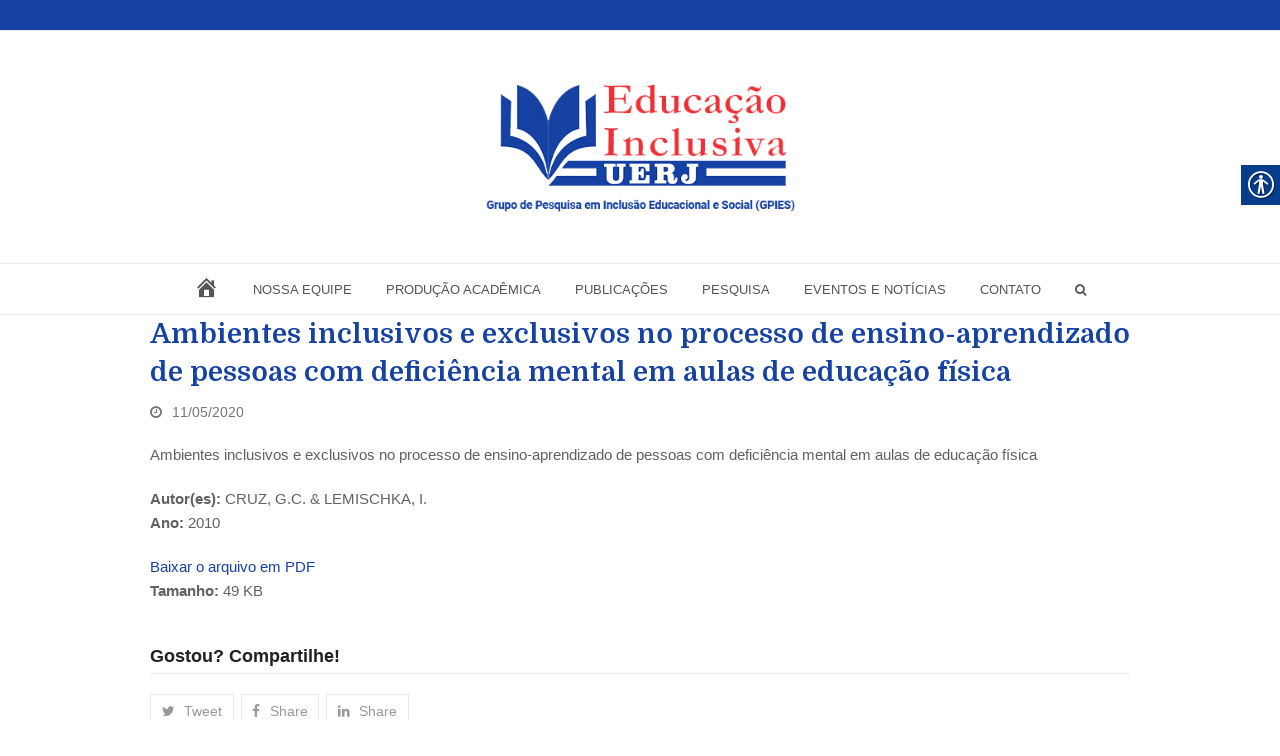

--- FILE ---
content_type: text/html; charset=UTF-8
request_url: https://web.eduinclusivapesq-uerj.pro.br/ambientes-inclusivos-e-exclusivos-no-processo-de-ensino-aprendizado-de-pessoas-com-deficiencia-mental-em-aulas-de-educacao-fisica/
body_size: 17574
content:
<!doctype html>
<html lang="pt-BR" prefix="og: https://ogp.me/ns#">
<head>
<meta charset="UTF-8">
<link rel="profile" href="https://gmpg.org/xfn/11">
	<style>img:is([sizes="auto" i], [sizes^="auto," i]) { contain-intrinsic-size: 3000px 1500px }</style>
	<meta name="generator" content="Total WordPress Theme v5.2">
<meta name="viewport" content="width=device-width, initial-scale=1">
<meta http-equiv="X-UA-Compatible" content="IE=edge" />

<!-- Otimização para mecanismos de pesquisa pelo Rank Math - https://rankmath.com/ -->
<title>Ambientes inclusivos e exclusivos no processo de ensino-aprendizado de pessoas com deficiência mental em aulas de educação física - Educação Inclusiva UERJ</title>
<meta name="robots" content="follow, index, max-snippet:-1, max-video-preview:-1, max-image-preview:large"/>
<link rel="canonical" href="https://web.eduinclusivapesq-uerj.pro.br/ambientes-inclusivos-e-exclusivos-no-processo-de-ensino-aprendizado-de-pessoas-com-deficiencia-mental-em-aulas-de-educacao-fisica/" />
<meta property="og:locale" content="pt_BR" />
<meta property="og:type" content="article" />
<meta property="og:title" content="Ambientes inclusivos e exclusivos no processo de ensino-aprendizado de pessoas com deficiência mental em aulas de educação física - Educação Inclusiva UERJ" />
<meta property="og:description" content="Ambientes inclusivos e exclusivos no processo de ensino-aprendizado de pessoas com deficiência mental em aulas de educação física Autor(es): CRUZ, G.C. &amp; LEMISCHKA, I. Ano: 2010 Baixar o arquivo em PDF Tamanho: 49 KB" />
<meta property="og:url" content="https://web.eduinclusivapesq-uerj.pro.br/ambientes-inclusivos-e-exclusivos-no-processo-de-ensino-aprendizado-de-pessoas-com-deficiencia-mental-em-aulas-de-educacao-fisica/" />
<meta property="og:site_name" content="Educação Inclusiva UERJ" />
<meta property="article:section" content="Artigos em Periódicos" />
<meta property="og:image" content="https://web.eduinclusivapesq-uerj.pro.br/wp-content/uploads/2020/03/shutterstock_434635783-1024x803-1.jpg" />
<meta property="og:image:secure_url" content="https://web.eduinclusivapesq-uerj.pro.br/wp-content/uploads/2020/03/shutterstock_434635783-1024x803-1.jpg" />
<meta property="og:image:width" content="1024" />
<meta property="og:image:height" content="803" />
<meta property="og:image:alt" content="Ambientes inclusivos e exclusivos no processo de ensino-aprendizado de pessoas com deficiência mental em aulas de educação física" />
<meta property="og:image:type" content="image/jpeg" />
<meta property="article:published_time" content="2020-05-11T15:42:46-03:00" />
<meta name="twitter:card" content="summary_large_image" />
<meta name="twitter:title" content="Ambientes inclusivos e exclusivos no processo de ensino-aprendizado de pessoas com deficiência mental em aulas de educação física - Educação Inclusiva UERJ" />
<meta name="twitter:description" content="Ambientes inclusivos e exclusivos no processo de ensino-aprendizado de pessoas com deficiência mental em aulas de educação física Autor(es): CRUZ, G.C. &amp; LEMISCHKA, I. Ano: 2010 Baixar o arquivo em PDF Tamanho: 49 KB" />
<meta name="twitter:image" content="https://web.eduinclusivapesq-uerj.pro.br/wp-content/uploads/2020/03/shutterstock_434635783-1024x803-1.jpg" />
<script type="application/ld+json" class="rank-math-schema">{"@context":"https://schema.org","@graph":[{"@type":["Person","Organization"],"@id":"https://web.eduinclusivapesq-uerj.pro.br/#person","name":"Ramosdesign","logo":{"@type":"ImageObject","@id":"https://web.eduinclusivapesq-uerj.pro.br/#logo","url":"https://web.eduinclusivapesq-uerj.pro.br/wp-content/uploads/2020/03/logotipo-educacao-inclusiva-uerj.png","contentUrl":"https://web.eduinclusivapesq-uerj.pro.br/wp-content/uploads/2020/03/logotipo-educacao-inclusiva-uerj.png","caption":"Ramosdesign","inLanguage":"pt-BR","width":"210","height":"77"},"image":{"@type":"ImageObject","@id":"https://web.eduinclusivapesq-uerj.pro.br/#logo","url":"https://web.eduinclusivapesq-uerj.pro.br/wp-content/uploads/2020/03/logotipo-educacao-inclusiva-uerj.png","contentUrl":"https://web.eduinclusivapesq-uerj.pro.br/wp-content/uploads/2020/03/logotipo-educacao-inclusiva-uerj.png","caption":"Ramosdesign","inLanguage":"pt-BR","width":"210","height":"77"}},{"@type":"WebSite","@id":"https://web.eduinclusivapesq-uerj.pro.br/#website","url":"https://web.eduinclusivapesq-uerj.pro.br","name":"Ramosdesign","publisher":{"@id":"https://web.eduinclusivapesq-uerj.pro.br/#person"},"inLanguage":"pt-BR"},{"@type":"ImageObject","@id":"https://web.eduinclusivapesq-uerj.pro.br/wp-content/uploads/2020/03/shutterstock_434635783-1024x803-1.jpg","url":"https://web.eduinclusivapesq-uerj.pro.br/wp-content/uploads/2020/03/shutterstock_434635783-1024x803-1.jpg","width":"1024","height":"803","inLanguage":"pt-BR"},{"@type":"WebPage","@id":"https://web.eduinclusivapesq-uerj.pro.br/ambientes-inclusivos-e-exclusivos-no-processo-de-ensino-aprendizado-de-pessoas-com-deficiencia-mental-em-aulas-de-educacao-fisica/#webpage","url":"https://web.eduinclusivapesq-uerj.pro.br/ambientes-inclusivos-e-exclusivos-no-processo-de-ensino-aprendizado-de-pessoas-com-deficiencia-mental-em-aulas-de-educacao-fisica/","name":"Ambientes inclusivos e exclusivos no processo de ensino-aprendizado de pessoas com defici\u00eancia mental em aulas de educa\u00e7\u00e3o f\u00edsica - Educa\u00e7\u00e3o Inclusiva UERJ","datePublished":"2020-05-11T15:42:46-03:00","dateModified":"2020-05-11T15:42:46-03:00","isPartOf":{"@id":"https://web.eduinclusivapesq-uerj.pro.br/#website"},"primaryImageOfPage":{"@id":"https://web.eduinclusivapesq-uerj.pro.br/wp-content/uploads/2020/03/shutterstock_434635783-1024x803-1.jpg"},"inLanguage":"pt-BR"},{"@type":"Person","@id":"https://web.eduinclusivapesq-uerj.pro.br/author/2019admin/","name":"Ramosdesign","url":"https://web.eduinclusivapesq-uerj.pro.br/author/2019admin/","image":{"@type":"ImageObject","@id":"https://secure.gravatar.com/avatar/d1ba82f139fe920ee95d2c9885ac748f736465f6e1b5c49ad5354913ff9dcd88?s=96&amp;d=mm&amp;r=g","url":"https://secure.gravatar.com/avatar/d1ba82f139fe920ee95d2c9885ac748f736465f6e1b5c49ad5354913ff9dcd88?s=96&amp;d=mm&amp;r=g","caption":"Ramosdesign","inLanguage":"pt-BR"},"sameAs":["https://ramosdesign.com.br"]},{"@type":"BlogPosting","headline":"Ambientes inclusivos e exclusivos no processo de ensino-aprendizado de pessoas com defici\u00eancia mental em","datePublished":"2020-05-11T15:42:46-03:00","dateModified":"2020-05-11T15:42:46-03:00","author":{"@id":"https://web.eduinclusivapesq-uerj.pro.br/author/2019admin/","name":"Ramosdesign"},"publisher":{"@id":"https://web.eduinclusivapesq-uerj.pro.br/#person"},"description":"Ambientes inclusivos e exclusivos no processo de ensino-aprendizado de pessoas com defici\u00eancia mental em aulas de educa\u00e7\u00e3o f\u00edsica","name":"Ambientes inclusivos e exclusivos no processo de ensino-aprendizado de pessoas com defici\u00eancia mental em","@id":"https://web.eduinclusivapesq-uerj.pro.br/ambientes-inclusivos-e-exclusivos-no-processo-de-ensino-aprendizado-de-pessoas-com-deficiencia-mental-em-aulas-de-educacao-fisica/#richSnippet","isPartOf":{"@id":"https://web.eduinclusivapesq-uerj.pro.br/ambientes-inclusivos-e-exclusivos-no-processo-de-ensino-aprendizado-de-pessoas-com-deficiencia-mental-em-aulas-de-educacao-fisica/#webpage"},"image":{"@id":"https://web.eduinclusivapesq-uerj.pro.br/wp-content/uploads/2020/03/shutterstock_434635783-1024x803-1.jpg"},"inLanguage":"pt-BR","mainEntityOfPage":{"@id":"https://web.eduinclusivapesq-uerj.pro.br/ambientes-inclusivos-e-exclusivos-no-processo-de-ensino-aprendizado-de-pessoas-com-deficiencia-mental-em-aulas-de-educacao-fisica/#webpage"}}]}</script>
<!-- /Plugin de SEO Rank Math para WordPress -->

<link rel='dns-prefetch' href='//fonts.googleapis.com' />
		<!-- This site uses the Google Analytics by MonsterInsights plugin v9.8.0 - Using Analytics tracking - https://www.monsterinsights.com/ -->
							<script src="//www.googletagmanager.com/gtag/js?id=G-91LLMGJDZN"  data-cfasync="false" data-wpfc-render="false" async></script>
			<script data-cfasync="false" data-wpfc-render="false">
				var mi_version = '9.8.0';
				var mi_track_user = true;
				var mi_no_track_reason = '';
								var MonsterInsightsDefaultLocations = {"page_location":"https:\/\/web.eduinclusivapesq-uerj.pro.br\/ambientes-inclusivos-e-exclusivos-no-processo-de-ensino-aprendizado-de-pessoas-com-deficiencia-mental-em-aulas-de-educacao-fisica\/"};
								if ( typeof MonsterInsightsPrivacyGuardFilter === 'function' ) {
					var MonsterInsightsLocations = (typeof MonsterInsightsExcludeQuery === 'object') ? MonsterInsightsPrivacyGuardFilter( MonsterInsightsExcludeQuery ) : MonsterInsightsPrivacyGuardFilter( MonsterInsightsDefaultLocations );
				} else {
					var MonsterInsightsLocations = (typeof MonsterInsightsExcludeQuery === 'object') ? MonsterInsightsExcludeQuery : MonsterInsightsDefaultLocations;
				}

								var disableStrs = [
										'ga-disable-G-91LLMGJDZN',
									];

				/* Function to detect opted out users */
				function __gtagTrackerIsOptedOut() {
					for (var index = 0; index < disableStrs.length; index++) {
						if (document.cookie.indexOf(disableStrs[index] + '=true') > -1) {
							return true;
						}
					}

					return false;
				}

				/* Disable tracking if the opt-out cookie exists. */
				if (__gtagTrackerIsOptedOut()) {
					for (var index = 0; index < disableStrs.length; index++) {
						window[disableStrs[index]] = true;
					}
				}

				/* Opt-out function */
				function __gtagTrackerOptout() {
					for (var index = 0; index < disableStrs.length; index++) {
						document.cookie = disableStrs[index] + '=true; expires=Thu, 31 Dec 2099 23:59:59 UTC; path=/';
						window[disableStrs[index]] = true;
					}
				}

				if ('undefined' === typeof gaOptout) {
					function gaOptout() {
						__gtagTrackerOptout();
					}
				}
								window.dataLayer = window.dataLayer || [];

				window.MonsterInsightsDualTracker = {
					helpers: {},
					trackers: {},
				};
				if (mi_track_user) {
					function __gtagDataLayer() {
						dataLayer.push(arguments);
					}

					function __gtagTracker(type, name, parameters) {
						if (!parameters) {
							parameters = {};
						}

						if (parameters.send_to) {
							__gtagDataLayer.apply(null, arguments);
							return;
						}

						if (type === 'event') {
														parameters.send_to = monsterinsights_frontend.v4_id;
							var hookName = name;
							if (typeof parameters['event_category'] !== 'undefined') {
								hookName = parameters['event_category'] + ':' + name;
							}

							if (typeof MonsterInsightsDualTracker.trackers[hookName] !== 'undefined') {
								MonsterInsightsDualTracker.trackers[hookName](parameters);
							} else {
								__gtagDataLayer('event', name, parameters);
							}
							
						} else {
							__gtagDataLayer.apply(null, arguments);
						}
					}

					__gtagTracker('js', new Date());
					__gtagTracker('set', {
						'developer_id.dZGIzZG': true,
											});
					if ( MonsterInsightsLocations.page_location ) {
						__gtagTracker('set', MonsterInsightsLocations);
					}
										__gtagTracker('config', 'G-91LLMGJDZN', {"forceSSL":"true","link_attribution":"true"} );
										window.gtag = __gtagTracker;										(function () {
						/* https://developers.google.com/analytics/devguides/collection/analyticsjs/ */
						/* ga and __gaTracker compatibility shim. */
						var noopfn = function () {
							return null;
						};
						var newtracker = function () {
							return new Tracker();
						};
						var Tracker = function () {
							return null;
						};
						var p = Tracker.prototype;
						p.get = noopfn;
						p.set = noopfn;
						p.send = function () {
							var args = Array.prototype.slice.call(arguments);
							args.unshift('send');
							__gaTracker.apply(null, args);
						};
						var __gaTracker = function () {
							var len = arguments.length;
							if (len === 0) {
								return;
							}
							var f = arguments[len - 1];
							if (typeof f !== 'object' || f === null || typeof f.hitCallback !== 'function') {
								if ('send' === arguments[0]) {
									var hitConverted, hitObject = false, action;
									if ('event' === arguments[1]) {
										if ('undefined' !== typeof arguments[3]) {
											hitObject = {
												'eventAction': arguments[3],
												'eventCategory': arguments[2],
												'eventLabel': arguments[4],
												'value': arguments[5] ? arguments[5] : 1,
											}
										}
									}
									if ('pageview' === arguments[1]) {
										if ('undefined' !== typeof arguments[2]) {
											hitObject = {
												'eventAction': 'page_view',
												'page_path': arguments[2],
											}
										}
									}
									if (typeof arguments[2] === 'object') {
										hitObject = arguments[2];
									}
									if (typeof arguments[5] === 'object') {
										Object.assign(hitObject, arguments[5]);
									}
									if ('undefined' !== typeof arguments[1].hitType) {
										hitObject = arguments[1];
										if ('pageview' === hitObject.hitType) {
											hitObject.eventAction = 'page_view';
										}
									}
									if (hitObject) {
										action = 'timing' === arguments[1].hitType ? 'timing_complete' : hitObject.eventAction;
										hitConverted = mapArgs(hitObject);
										__gtagTracker('event', action, hitConverted);
									}
								}
								return;
							}

							function mapArgs(args) {
								var arg, hit = {};
								var gaMap = {
									'eventCategory': 'event_category',
									'eventAction': 'event_action',
									'eventLabel': 'event_label',
									'eventValue': 'event_value',
									'nonInteraction': 'non_interaction',
									'timingCategory': 'event_category',
									'timingVar': 'name',
									'timingValue': 'value',
									'timingLabel': 'event_label',
									'page': 'page_path',
									'location': 'page_location',
									'title': 'page_title',
									'referrer' : 'page_referrer',
								};
								for (arg in args) {
																		if (!(!args.hasOwnProperty(arg) || !gaMap.hasOwnProperty(arg))) {
										hit[gaMap[arg]] = args[arg];
									} else {
										hit[arg] = args[arg];
									}
								}
								return hit;
							}

							try {
								f.hitCallback();
							} catch (ex) {
							}
						};
						__gaTracker.create = newtracker;
						__gaTracker.getByName = newtracker;
						__gaTracker.getAll = function () {
							return [];
						};
						__gaTracker.remove = noopfn;
						__gaTracker.loaded = true;
						window['__gaTracker'] = __gaTracker;
					})();
									} else {
										console.log("");
					(function () {
						function __gtagTracker() {
							return null;
						}

						window['__gtagTracker'] = __gtagTracker;
						window['gtag'] = __gtagTracker;
					})();
									}
			</script>
			
							<!-- / Google Analytics by MonsterInsights -->
		<script>
window._wpemojiSettings = {"baseUrl":"https:\/\/s.w.org\/images\/core\/emoji\/16.0.1\/72x72\/","ext":".png","svgUrl":"https:\/\/s.w.org\/images\/core\/emoji\/16.0.1\/svg\/","svgExt":".svg","source":{"concatemoji":"https:\/\/web.eduinclusivapesq-uerj.pro.br\/wp-includes\/js\/wp-emoji-release.min.js?ver=6.8.3"}};
/*! This file is auto-generated */
!function(s,n){var o,i,e;function c(e){try{var t={supportTests:e,timestamp:(new Date).valueOf()};sessionStorage.setItem(o,JSON.stringify(t))}catch(e){}}function p(e,t,n){e.clearRect(0,0,e.canvas.width,e.canvas.height),e.fillText(t,0,0);var t=new Uint32Array(e.getImageData(0,0,e.canvas.width,e.canvas.height).data),a=(e.clearRect(0,0,e.canvas.width,e.canvas.height),e.fillText(n,0,0),new Uint32Array(e.getImageData(0,0,e.canvas.width,e.canvas.height).data));return t.every(function(e,t){return e===a[t]})}function u(e,t){e.clearRect(0,0,e.canvas.width,e.canvas.height),e.fillText(t,0,0);for(var n=e.getImageData(16,16,1,1),a=0;a<n.data.length;a++)if(0!==n.data[a])return!1;return!0}function f(e,t,n,a){switch(t){case"flag":return n(e,"\ud83c\udff3\ufe0f\u200d\u26a7\ufe0f","\ud83c\udff3\ufe0f\u200b\u26a7\ufe0f")?!1:!n(e,"\ud83c\udde8\ud83c\uddf6","\ud83c\udde8\u200b\ud83c\uddf6")&&!n(e,"\ud83c\udff4\udb40\udc67\udb40\udc62\udb40\udc65\udb40\udc6e\udb40\udc67\udb40\udc7f","\ud83c\udff4\u200b\udb40\udc67\u200b\udb40\udc62\u200b\udb40\udc65\u200b\udb40\udc6e\u200b\udb40\udc67\u200b\udb40\udc7f");case"emoji":return!a(e,"\ud83e\udedf")}return!1}function g(e,t,n,a){var r="undefined"!=typeof WorkerGlobalScope&&self instanceof WorkerGlobalScope?new OffscreenCanvas(300,150):s.createElement("canvas"),o=r.getContext("2d",{willReadFrequently:!0}),i=(o.textBaseline="top",o.font="600 32px Arial",{});return e.forEach(function(e){i[e]=t(o,e,n,a)}),i}function t(e){var t=s.createElement("script");t.src=e,t.defer=!0,s.head.appendChild(t)}"undefined"!=typeof Promise&&(o="wpEmojiSettingsSupports",i=["flag","emoji"],n.supports={everything:!0,everythingExceptFlag:!0},e=new Promise(function(e){s.addEventListener("DOMContentLoaded",e,{once:!0})}),new Promise(function(t){var n=function(){try{var e=JSON.parse(sessionStorage.getItem(o));if("object"==typeof e&&"number"==typeof e.timestamp&&(new Date).valueOf()<e.timestamp+604800&&"object"==typeof e.supportTests)return e.supportTests}catch(e){}return null}();if(!n){if("undefined"!=typeof Worker&&"undefined"!=typeof OffscreenCanvas&&"undefined"!=typeof URL&&URL.createObjectURL&&"undefined"!=typeof Blob)try{var e="postMessage("+g.toString()+"("+[JSON.stringify(i),f.toString(),p.toString(),u.toString()].join(",")+"));",a=new Blob([e],{type:"text/javascript"}),r=new Worker(URL.createObjectURL(a),{name:"wpTestEmojiSupports"});return void(r.onmessage=function(e){c(n=e.data),r.terminate(),t(n)})}catch(e){}c(n=g(i,f,p,u))}t(n)}).then(function(e){for(var t in e)n.supports[t]=e[t],n.supports.everything=n.supports.everything&&n.supports[t],"flag"!==t&&(n.supports.everythingExceptFlag=n.supports.everythingExceptFlag&&n.supports[t]);n.supports.everythingExceptFlag=n.supports.everythingExceptFlag&&!n.supports.flag,n.DOMReady=!1,n.readyCallback=function(){n.DOMReady=!0}}).then(function(){return e}).then(function(){var e;n.supports.everything||(n.readyCallback(),(e=n.source||{}).concatemoji?t(e.concatemoji):e.wpemoji&&e.twemoji&&(t(e.twemoji),t(e.wpemoji)))}))}((window,document),window._wpemojiSettings);
</script>
<link rel='stylesheet' id='js_composer_front-css' href='https://web.eduinclusivapesq-uerj.pro.br/wp-content/plugins/js_composer/assets/css/js_composer.min.css?ver=7.0' media='all' />
<link rel='stylesheet' id='dashicons-css' href='https://web.eduinclusivapesq-uerj.pro.br/wp-includes/css/dashicons.min.css?ver=6.8.3' media='all' />
<link rel='stylesheet' id='menu-icons-extra-css' href='https://web.eduinclusivapesq-uerj.pro.br/wp-content/plugins/menu-icons/css/extra.min.css?ver=0.13.19' media='all' />
<style id='wp-emoji-styles-inline-css'>

	img.wp-smiley, img.emoji {
		display: inline !important;
		border: none !important;
		box-shadow: none !important;
		height: 1em !important;
		width: 1em !important;
		margin: 0 0.07em !important;
		vertical-align: -0.1em !important;
		background: none !important;
		padding: 0 !important;
	}
</style>
<style id='classic-theme-styles-inline-css'>
/*! This file is auto-generated */
.wp-block-button__link{color:#fff;background-color:#32373c;border-radius:9999px;box-shadow:none;text-decoration:none;padding:calc(.667em + 2px) calc(1.333em + 2px);font-size:1.125em}.wp-block-file__button{background:#32373c;color:#fff;text-decoration:none}
</style>
<style id='global-styles-inline-css'>
:root{--wp--preset--aspect-ratio--square: 1;--wp--preset--aspect-ratio--4-3: 4/3;--wp--preset--aspect-ratio--3-4: 3/4;--wp--preset--aspect-ratio--3-2: 3/2;--wp--preset--aspect-ratio--2-3: 2/3;--wp--preset--aspect-ratio--16-9: 16/9;--wp--preset--aspect-ratio--9-16: 9/16;--wp--preset--color--black: #000000;--wp--preset--color--cyan-bluish-gray: #abb8c3;--wp--preset--color--white: #ffffff;--wp--preset--color--pale-pink: #f78da7;--wp--preset--color--vivid-red: #cf2e2e;--wp--preset--color--luminous-vivid-orange: #ff6900;--wp--preset--color--luminous-vivid-amber: #fcb900;--wp--preset--color--light-green-cyan: #7bdcb5;--wp--preset--color--vivid-green-cyan: #00d084;--wp--preset--color--pale-cyan-blue: #8ed1fc;--wp--preset--color--vivid-cyan-blue: #0693e3;--wp--preset--color--vivid-purple: #9b51e0;--wp--preset--gradient--vivid-cyan-blue-to-vivid-purple: linear-gradient(135deg,rgba(6,147,227,1) 0%,rgb(155,81,224) 100%);--wp--preset--gradient--light-green-cyan-to-vivid-green-cyan: linear-gradient(135deg,rgb(122,220,180) 0%,rgb(0,208,130) 100%);--wp--preset--gradient--luminous-vivid-amber-to-luminous-vivid-orange: linear-gradient(135deg,rgba(252,185,0,1) 0%,rgba(255,105,0,1) 100%);--wp--preset--gradient--luminous-vivid-orange-to-vivid-red: linear-gradient(135deg,rgba(255,105,0,1) 0%,rgb(207,46,46) 100%);--wp--preset--gradient--very-light-gray-to-cyan-bluish-gray: linear-gradient(135deg,rgb(238,238,238) 0%,rgb(169,184,195) 100%);--wp--preset--gradient--cool-to-warm-spectrum: linear-gradient(135deg,rgb(74,234,220) 0%,rgb(151,120,209) 20%,rgb(207,42,186) 40%,rgb(238,44,130) 60%,rgb(251,105,98) 80%,rgb(254,248,76) 100%);--wp--preset--gradient--blush-light-purple: linear-gradient(135deg,rgb(255,206,236) 0%,rgb(152,150,240) 100%);--wp--preset--gradient--blush-bordeaux: linear-gradient(135deg,rgb(254,205,165) 0%,rgb(254,45,45) 50%,rgb(107,0,62) 100%);--wp--preset--gradient--luminous-dusk: linear-gradient(135deg,rgb(255,203,112) 0%,rgb(199,81,192) 50%,rgb(65,88,208) 100%);--wp--preset--gradient--pale-ocean: linear-gradient(135deg,rgb(255,245,203) 0%,rgb(182,227,212) 50%,rgb(51,167,181) 100%);--wp--preset--gradient--electric-grass: linear-gradient(135deg,rgb(202,248,128) 0%,rgb(113,206,126) 100%);--wp--preset--gradient--midnight: linear-gradient(135deg,rgb(2,3,129) 0%,rgb(40,116,252) 100%);--wp--preset--font-size--small: 13px;--wp--preset--font-size--medium: 20px;--wp--preset--font-size--large: 36px;--wp--preset--font-size--x-large: 42px;--wp--preset--spacing--20: 0.44rem;--wp--preset--spacing--30: 0.67rem;--wp--preset--spacing--40: 1rem;--wp--preset--spacing--50: 1.5rem;--wp--preset--spacing--60: 2.25rem;--wp--preset--spacing--70: 3.38rem;--wp--preset--spacing--80: 5.06rem;--wp--preset--shadow--natural: 6px 6px 9px rgba(0, 0, 0, 0.2);--wp--preset--shadow--deep: 12px 12px 50px rgba(0, 0, 0, 0.4);--wp--preset--shadow--sharp: 6px 6px 0px rgba(0, 0, 0, 0.2);--wp--preset--shadow--outlined: 6px 6px 0px -3px rgba(255, 255, 255, 1), 6px 6px rgba(0, 0, 0, 1);--wp--preset--shadow--crisp: 6px 6px 0px rgba(0, 0, 0, 1);}:where(.is-layout-flex){gap: 0.5em;}:where(.is-layout-grid){gap: 0.5em;}body .is-layout-flex{display: flex;}.is-layout-flex{flex-wrap: wrap;align-items: center;}.is-layout-flex > :is(*, div){margin: 0;}body .is-layout-grid{display: grid;}.is-layout-grid > :is(*, div){margin: 0;}:where(.wp-block-columns.is-layout-flex){gap: 2em;}:where(.wp-block-columns.is-layout-grid){gap: 2em;}:where(.wp-block-post-template.is-layout-flex){gap: 1.25em;}:where(.wp-block-post-template.is-layout-grid){gap: 1.25em;}.has-black-color{color: var(--wp--preset--color--black) !important;}.has-cyan-bluish-gray-color{color: var(--wp--preset--color--cyan-bluish-gray) !important;}.has-white-color{color: var(--wp--preset--color--white) !important;}.has-pale-pink-color{color: var(--wp--preset--color--pale-pink) !important;}.has-vivid-red-color{color: var(--wp--preset--color--vivid-red) !important;}.has-luminous-vivid-orange-color{color: var(--wp--preset--color--luminous-vivid-orange) !important;}.has-luminous-vivid-amber-color{color: var(--wp--preset--color--luminous-vivid-amber) !important;}.has-light-green-cyan-color{color: var(--wp--preset--color--light-green-cyan) !important;}.has-vivid-green-cyan-color{color: var(--wp--preset--color--vivid-green-cyan) !important;}.has-pale-cyan-blue-color{color: var(--wp--preset--color--pale-cyan-blue) !important;}.has-vivid-cyan-blue-color{color: var(--wp--preset--color--vivid-cyan-blue) !important;}.has-vivid-purple-color{color: var(--wp--preset--color--vivid-purple) !important;}.has-black-background-color{background-color: var(--wp--preset--color--black) !important;}.has-cyan-bluish-gray-background-color{background-color: var(--wp--preset--color--cyan-bluish-gray) !important;}.has-white-background-color{background-color: var(--wp--preset--color--white) !important;}.has-pale-pink-background-color{background-color: var(--wp--preset--color--pale-pink) !important;}.has-vivid-red-background-color{background-color: var(--wp--preset--color--vivid-red) !important;}.has-luminous-vivid-orange-background-color{background-color: var(--wp--preset--color--luminous-vivid-orange) !important;}.has-luminous-vivid-amber-background-color{background-color: var(--wp--preset--color--luminous-vivid-amber) !important;}.has-light-green-cyan-background-color{background-color: var(--wp--preset--color--light-green-cyan) !important;}.has-vivid-green-cyan-background-color{background-color: var(--wp--preset--color--vivid-green-cyan) !important;}.has-pale-cyan-blue-background-color{background-color: var(--wp--preset--color--pale-cyan-blue) !important;}.has-vivid-cyan-blue-background-color{background-color: var(--wp--preset--color--vivid-cyan-blue) !important;}.has-vivid-purple-background-color{background-color: var(--wp--preset--color--vivid-purple) !important;}.has-black-border-color{border-color: var(--wp--preset--color--black) !important;}.has-cyan-bluish-gray-border-color{border-color: var(--wp--preset--color--cyan-bluish-gray) !important;}.has-white-border-color{border-color: var(--wp--preset--color--white) !important;}.has-pale-pink-border-color{border-color: var(--wp--preset--color--pale-pink) !important;}.has-vivid-red-border-color{border-color: var(--wp--preset--color--vivid-red) !important;}.has-luminous-vivid-orange-border-color{border-color: var(--wp--preset--color--luminous-vivid-orange) !important;}.has-luminous-vivid-amber-border-color{border-color: var(--wp--preset--color--luminous-vivid-amber) !important;}.has-light-green-cyan-border-color{border-color: var(--wp--preset--color--light-green-cyan) !important;}.has-vivid-green-cyan-border-color{border-color: var(--wp--preset--color--vivid-green-cyan) !important;}.has-pale-cyan-blue-border-color{border-color: var(--wp--preset--color--pale-cyan-blue) !important;}.has-vivid-cyan-blue-border-color{border-color: var(--wp--preset--color--vivid-cyan-blue) !important;}.has-vivid-purple-border-color{border-color: var(--wp--preset--color--vivid-purple) !important;}.has-vivid-cyan-blue-to-vivid-purple-gradient-background{background: var(--wp--preset--gradient--vivid-cyan-blue-to-vivid-purple) !important;}.has-light-green-cyan-to-vivid-green-cyan-gradient-background{background: var(--wp--preset--gradient--light-green-cyan-to-vivid-green-cyan) !important;}.has-luminous-vivid-amber-to-luminous-vivid-orange-gradient-background{background: var(--wp--preset--gradient--luminous-vivid-amber-to-luminous-vivid-orange) !important;}.has-luminous-vivid-orange-to-vivid-red-gradient-background{background: var(--wp--preset--gradient--luminous-vivid-orange-to-vivid-red) !important;}.has-very-light-gray-to-cyan-bluish-gray-gradient-background{background: var(--wp--preset--gradient--very-light-gray-to-cyan-bluish-gray) !important;}.has-cool-to-warm-spectrum-gradient-background{background: var(--wp--preset--gradient--cool-to-warm-spectrum) !important;}.has-blush-light-purple-gradient-background{background: var(--wp--preset--gradient--blush-light-purple) !important;}.has-blush-bordeaux-gradient-background{background: var(--wp--preset--gradient--blush-bordeaux) !important;}.has-luminous-dusk-gradient-background{background: var(--wp--preset--gradient--luminous-dusk) !important;}.has-pale-ocean-gradient-background{background: var(--wp--preset--gradient--pale-ocean) !important;}.has-electric-grass-gradient-background{background: var(--wp--preset--gradient--electric-grass) !important;}.has-midnight-gradient-background{background: var(--wp--preset--gradient--midnight) !important;}.has-small-font-size{font-size: var(--wp--preset--font-size--small) !important;}.has-medium-font-size{font-size: var(--wp--preset--font-size--medium) !important;}.has-large-font-size{font-size: var(--wp--preset--font-size--large) !important;}.has-x-large-font-size{font-size: var(--wp--preset--font-size--x-large) !important;}
:where(.wp-block-post-template.is-layout-flex){gap: 1.25em;}:where(.wp-block-post-template.is-layout-grid){gap: 1.25em;}
:where(.wp-block-columns.is-layout-flex){gap: 2em;}:where(.wp-block-columns.is-layout-grid){gap: 2em;}
:root :where(.wp-block-pullquote){font-size: 1.5em;line-height: 1.6;}
</style>
<link rel='stylesheet' id='real-accessability-css' href='https://web.eduinclusivapesq-uerj.pro.br/wp-content/plugins/real-accessability/real-accessability.css?ver=1.0' media='all' />
<link rel='stylesheet' id='rs-plugin-settings-css' href='https://web.eduinclusivapesq-uerj.pro.br/wp-content/plugins/revslider/public/assets/css/settings.css?ver=5.4.8.3' media='all' />
<style id='rs-plugin-settings-inline-css'>
#rs-demo-id {}
</style>
<link rel='stylesheet' id='wpex-google-font-domine-css' href='//fonts.googleapis.com/css2?family=Domine:ital,wght@0,100;0,200;0,300;0,400;0,500;0,600;0,700;0,800;0,900;1,100;1,200;1,300;1,400;1,500;1,600;1,700;1,800;1,900&#038;display=swap&#038;subset=latin' media='all' />
<link rel='stylesheet' id='wpex-style-css' href='https://web.eduinclusivapesq-uerj.pro.br/wp-content/themes/Total/style.css?ver=5.2' media='all' />
<link rel='stylesheet' id='wpex-mobile-menu-breakpoint-max-css' href='https://web.eduinclusivapesq-uerj.pro.br/wp-content/themes/Total/assets/css/wpex-mobile-menu-breakpoint-max.css?ver=5.2' media='only screen and (max-width:959px)' />
<link rel='stylesheet' id='wpex-mobile-menu-breakpoint-min-css' href='https://web.eduinclusivapesq-uerj.pro.br/wp-content/themes/Total/assets/css/wpex-mobile-menu-breakpoint-min.css?ver=5.2' media='only screen and (min-width:960px)' />
<link rel='stylesheet' id='wpex-wpbakery-css' href='https://web.eduinclusivapesq-uerj.pro.br/wp-content/themes/Total/assets/css/wpex-wpbakery.css?ver=5.2' media='all' />
<link rel='stylesheet' id='ticons-css' href='https://web.eduinclusivapesq-uerj.pro.br/wp-content/themes/Total/assets/lib/ticons/css/ticons.min.css?ver=5.2' media='all' />
<link rel='stylesheet' id='vcex-shortcodes-css' href='https://web.eduinclusivapesq-uerj.pro.br/wp-content/themes/Total/assets/css/vcex-shortcodes.css?ver=5.2' media='all' />
<script src="https://web.eduinclusivapesq-uerj.pro.br/wp-content/plugins/google-analytics-for-wordpress/assets/js/frontend-gtag.min.js?ver=9.8.0" id="monsterinsights-frontend-script-js" async data-wp-strategy="async"></script>
<script data-cfasync="false" data-wpfc-render="false" id='monsterinsights-frontend-script-js-extra'>var monsterinsights_frontend = {"js_events_tracking":"true","download_extensions":"doc,pdf,ppt,zip,xls,docx,pptx,xlsx","inbound_paths":"[{\"path\":\"\\\/go\\\/\",\"label\":\"affiliate\"},{\"path\":\"\\\/recommend\\\/\",\"label\":\"affiliate\"}]","home_url":"https:\/\/web.eduinclusivapesq-uerj.pro.br","hash_tracking":"false","v4_id":"G-91LLMGJDZN"};</script>
<script src="https://web.eduinclusivapesq-uerj.pro.br/wp-includes/js/jquery/jquery.min.js?ver=3.7.1" id="jquery-core-js"></script>
<script src="https://web.eduinclusivapesq-uerj.pro.br/wp-includes/js/jquery/jquery-migrate.min.js?ver=3.4.1" id="jquery-migrate-js"></script>
<script src="https://web.eduinclusivapesq-uerj.pro.br/wp-content/plugins/revslider/public/assets/js/jquery.themepunch.tools.min.js?ver=5.4.8.3" id="tp-tools-js"></script>
<script src="https://web.eduinclusivapesq-uerj.pro.br/wp-content/plugins/revslider/public/assets/js/jquery.themepunch.revolution.min.js?ver=5.4.8.3" id="revmin-js"></script>
<script></script><link rel="https://api.w.org/" href="https://web.eduinclusivapesq-uerj.pro.br/wp-json/" /><link rel="alternate" title="JSON" type="application/json" href="https://web.eduinclusivapesq-uerj.pro.br/wp-json/wp/v2/posts/744" /><link rel="EditURI" type="application/rsd+xml" title="RSD" href="https://web.eduinclusivapesq-uerj.pro.br/xmlrpc.php?rsd" />
<meta name="generator" content="WordPress 6.8.3" />
<link rel='shortlink' href='https://web.eduinclusivapesq-uerj.pro.br/?p=744' />
<link rel="alternate" title="oEmbed (JSON)" type="application/json+oembed" href="https://web.eduinclusivapesq-uerj.pro.br/wp-json/oembed/1.0/embed?url=https%3A%2F%2Fweb.eduinclusivapesq-uerj.pro.br%2Fambientes-inclusivos-e-exclusivos-no-processo-de-ensino-aprendizado-de-pessoas-com-deficiencia-mental-em-aulas-de-educacao-fisica%2F" />
<link rel="alternate" title="oEmbed (XML)" type="text/xml+oembed" href="https://web.eduinclusivapesq-uerj.pro.br/wp-json/oembed/1.0/embed?url=https%3A%2F%2Fweb.eduinclusivapesq-uerj.pro.br%2Fambientes-inclusivos-e-exclusivos-no-processo-de-ensino-aprendizado-de-pessoas-com-deficiencia-mental-em-aulas-de-educacao-fisica%2F&#038;format=xml" />
<script>document.createElement( "picture" );if(!window.HTMLPictureElement && document.addEventListener) {window.addEventListener("DOMContentLoaded", function() {var s = document.createElement("script");s.src = "https://web.eduinclusivapesq-uerj.pro.br/wp-content/plugins/webp-express/js/picturefill.min.js";document.body.appendChild(s);});}</script><link rel="icon" href="https://web.eduinclusivapesq-uerj.pro.br/wp-content/uploads/2020/03/favicon-uerj-logotipo.jpg" sizes="32x32"><link rel="shortcut icon" href="https://web.eduinclusivapesq-uerj.pro.br/wp-content/uploads/2020/03/favicon-uerj-logotipo.jpg"><link rel="apple-touch-icon" href="https://web.eduinclusivapesq-uerj.pro.br/wp-content/uploads/2020/03/favicon-uerj-logotipo.jpg" sizes="57x57" ><link rel="apple-touch-icon" href="https://web.eduinclusivapesq-uerj.pro.br/wp-content/uploads/2020/03/favicon-uerj-logotipo.jpg" sizes="76x76" ><link rel="apple-touch-icon" href="https://web.eduinclusivapesq-uerj.pro.br/wp-content/uploads/2020/03/favicon-uerj-logotipo.jpg" sizes="120x120"><link rel="apple-touch-icon" href="https://web.eduinclusivapesq-uerj.pro.br/wp-content/uploads/2020/03/favicon-uerj-logotipo.jpg" sizes="114x114"><link rel="preload" href="https://web.eduinclusivapesq-uerj.pro.br/wp-content/themes/Total/assets/lib/ticons/fonts/ticons.woff2" type="font/woff2" as="font" crossorigin><noscript><style>body .wpex-vc-row-stretched,body .vc_row-o-full-height{visibility:visible;}</style></noscript><script type="text/javascript">function setREVStartSize(e){									
						try{ e.c=jQuery(e.c);var i=jQuery(window).width(),t=9999,r=0,n=0,l=0,f=0,s=0,h=0;
							if(e.responsiveLevels&&(jQuery.each(e.responsiveLevels,function(e,f){f>i&&(t=r=f,l=e),i>f&&f>r&&(r=f,n=e)}),t>r&&(l=n)),f=e.gridheight[l]||e.gridheight[0]||e.gridheight,s=e.gridwidth[l]||e.gridwidth[0]||e.gridwidth,h=i/s,h=h>1?1:h,f=Math.round(h*f),"fullscreen"==e.sliderLayout){var u=(e.c.width(),jQuery(window).height());if(void 0!=e.fullScreenOffsetContainer){var c=e.fullScreenOffsetContainer.split(",");if (c) jQuery.each(c,function(e,i){u=jQuery(i).length>0?u-jQuery(i).outerHeight(!0):u}),e.fullScreenOffset.split("%").length>1&&void 0!=e.fullScreenOffset&&e.fullScreenOffset.length>0?u-=jQuery(window).height()*parseInt(e.fullScreenOffset,0)/100:void 0!=e.fullScreenOffset&&e.fullScreenOffset.length>0&&(u-=parseInt(e.fullScreenOffset,0))}f=u}else void 0!=e.minHeight&&f<e.minHeight&&(f=e.minHeight);e.c.closest(".rev_slider_wrapper").css({height:f})					
						}catch(d){console.log("Failure at Presize of Slider:"+d)}						
					};</script>
		<style id="wp-custom-css">
			.vc_separator.vc_separator_align_left h4{padding:0 .8em 0 0;color:#1642a3;font-size:20px}.vc_separator.vc_separator_align_right h4{padding:0 .8em 0 0;color:#1642a3;font-size:20px}#real-accessability{margin-top:55px}#site-header-inner{position:relative;padding-top:10px;padding-bottom:10px;height:100%}.entry-title{font-family:"Domine";font-weight:600;font-style:normal;color:#a07e54}#inputs{width:100%}input[type=date]{width:100%}input[type=submit]{width:100%;font-size:16px}select{display:inline-block;color:#666;padding:.462em .769em;font-family:inherit;font-weight:inherit;font-size:1em;line-height:1.65;width:100%;border:1px solid #e1e1e1;background:#fff;border-radius:3px;-webkit-appearance:none;-moz-appearance:none;appearance:none;margin-top:2.5px}.menuprincipal{text-transform:uppercase;font-weight:bold}/*--- form 2 colunas ---*/#left{width:49%;float:left;margin-right:2%}#right{width:49%;float:left}.clearfix:after{content:"\0020";display:block;height:0;clear:both;visibility:hidden;overflow:hidden;margin-bottom:30px}.clearfix{display:block}/*--- form 2 colunas fim ---*/		</style>
		<noscript><style> .wpb_animate_when_almost_visible { opacity: 1; }</style></noscript><style data-type="wpex-css" id="wpex-css">/*ACCENT COLOR*/.vc_toggle_total .vc_toggle_title,.wpex-text-accent,.wpex-hover-text-accent:hover,.wpex-accent-color,#site-navigation .dropdown-menu >li.menu-item >a:hover,#site-navigation .dropdown-menu >li.menu-item.current-menu-item >a,#site-navigation .dropdown-menu >li.menu-item.current-menu-parent >a,.modern-menu-widget a:hover,.theme-button.outline,.theme-button.clean,a,h1 a:hover,h2 a:hover,h3 a:hover,h4 a:hover,h5 a:hover,h6 a:hover,.entry-title a:hover,.meta a:hover,.wpex-heading a:hover,.vcex-module a:hover .wpex-heading,.vcex-icon-box-link-wrap:hover .wpex-heading{color:#1642a3}.wpex-bg-accent,.wpex-hover-bg-accent:hover,.wpex-bg-accent_alt,.wpex-hover-bg-accent_alt:hover,.wpex-badge,.wpex-accent-bg,input[type="submit"],.theme-button,button,.button,.active >.theme-button,.theme-button.active,.theme-button.outline:hover,.active >.theme-button.outline,.theme-button.outline.active,.theme-button.outline:hover,.post-edit a,.background-highlight,.tagcloud a:hover,.post-tags a:hover,.wpex-carousel .owl-dot.active,.wpex-carousel .owl-prev,.wpex-carousel .owl-next,body #header-two-search #header-two-search-submit,#site-navigation .menu-button >a >span.link-inner,.modern-menu-widget li.menu-item.current-menu-item a,#sidebar .widget_nav_menu .current-menu-item >a,.widget_nav_menu_accordion .widget_nav_menu li.menu-item.current-menu-item >a,#site-navigation-wrap.has-menu-underline .main-navigation-ul>li>a>.link-inner::after,#wp-calendar caption,#wp-calendar tbody td:hover a,.vcex-testimonials-fullslider .sp-button:hover,.vcex-testimonials-fullslider .sp-selected-button,.vcex-testimonials-fullslider.light-skin .sp-button:hover,.vcex-testimonials-fullslider.light-skin .sp-selected-button,.vcex-testimonials-fullslider .sp-button.sp-selected-button,.vcex-testimonials-fullslider .sp-button:hover{background-color:#1642a3}.wpb_tabs.tab-style-alternative-two .wpb_tabs_nav li.ui-tabs-active a{border-bottom-color:#1642a3}.wpex-border-accent{border-color:#1642a3}.wpex-hover-border-accent:hover{border-color:#1642a3}.wpex-slider .sp-bottom-thumbnails.sp-has-pointer .sp-selected-thumbnail:before,.wpex-slider .sp-bottom-thumbnails.sp-has-pointer .sp-selected-thumbnail:after{border-bottom-color:#1642a3}.theme-button.outline{border-color:#1642a3}.wpex-dropdown-top-border #site-navigation .dropdown-menu li.menu-item ul.sub-menu{border-top-color:#1642a3}.theme-heading.border-w-color span.text{border-bottom-color:#1642a3}/*ACCENT HOVER COLOR*/.wpex-bg-accent_alt,.wpex-hover-bg-accent_alt:hover,.post-edit a:hover,.theme-button:hover,input[type="submit"]:hover,button:hover,.button:hover,.active >.theme-button,.theme-button.active,.wpex-carousel .owl-prev:hover,.wpex-carousel .owl-next:hover,#site-navigation .menu-button >a >span.link-inner:hover{background-color:#dd3333}.wpex-text-accent_alt,.wpex-hover-text-accent_alt:hover{color:#dd3333}/*VC META CSS*/.vc_custom_1597933341984{padding-top:30px !important;padding-bottom:20px !important;background-color:#c4c4c4 !important}.vc_custom_1585764226991{padding-top:45px !important;padding-bottom:45px !important;background-color:#262626 !important}.vc_custom_1585764302135{padding-top:45px !important;padding-bottom:45px !important;background-color:#222222 !important}/*TYPOGRAPHY*/body{font-size:15px}#site-navigation .dropdown-menu .link-inner{font-size:12.5px;letter-spacing:0}.blog-entry-title.entry-title,.blog-entry-title.entry-title a,.blog-entry-title.entry-title a:hover{font-family:"Domine";font-weight:600;font-style:normal;color:#1642a3}body.single-post .single-post-title{font-family:"Domine";font-weight:600;font-style:normal;color:#1642a3}/*ADVANCED STYLING CSS*/#site-logo img{max-height:170px}/*CUSTOMIZER STYLING*/#site-scroll-top{border-radius:1px;margin-right:45px;margin-bottom:65px;color:#1642a3}#site-scroll-top:hover{background-color:#1642a3}#top-bar-wrap{background-color:#1642a3;color:#ffffff}.wpex-top-bar-sticky{background-color:#1642a3}#top-bar-content strong{color:#ffffff}#top-bar a:not(.theme-button):not(.wpex-social-btn){color:#ffffff}#top-bar a:not(.theme-button):not(.wpex-social-btn):hover{color:#eeee22}#top-bar-social a.wpex-social-btn-no-style{color:#ffffff}#top-bar-social a.wpex-social-btn-no-style:hover{color:#eeee22}#site-header #site-header-inner{padding-top:30px;padding-bottom:30px}#site-logo{padding-top:1px;padding-bottom:1px}.wpex-sticky-header-holder.is-sticky #site-header{opacity:0.92}#site-navigation .dropdown-menu >li.menu-item >a:hover,#site-navigation .dropdown-menu >li.menu-item.dropdown.sfHover >a{color:#1642a3}#site-navigation .dropdown-menu >li.menu-item.current-menu-item >a,#site-navigation .dropdown-menu >li.menu-item.current-menu-parent >a{color:#1642a3}.footer-widget .widget-title{text-align:center}.vc_column-inner{margin-bottom:40px}</style></head>

<body data-rsssl=1 class="wp-singular post-template-default single single-post postid-744 single-format-standard wp-custom-logo wp-embed-responsive wp-theme-Total real-accessability-body wpex-theme wpex-responsive full-width-main-layout no-composer wpex-live-site site-full-width content-full-width has-topbar post-in-category-artigos-em-periodicos sidebar-widget-icons hasnt-overlay-header page-header-disabled wpex-mobile-toggle-menu-icon_buttons has-mobile-menu wpex-share-p-horizontal wpb-js-composer js-comp-ver-7.0 vc_responsive">

	
	
	<div class="wpex-site-overlay"></div>
<a href="#content" class="skip-to-content">skip to Main Content</a><span data-ls_id="#site_top"></span>
	<div id="outer-wrap" class="wpex-clr">

		
		<div id="wrap" class="wpex-clr">

			

	
		<div id="top-bar-wrap" class="wpex-text-sm wpex-border-b wpex-border-main wpex-border-solid">

			<div id="top-bar" class="container wpex-relative wpex-py-15 wpex-md-flex wpex-justify-between wpex-items-center wpex-text-center wpex-md-text-initial wpex-flex-row-reverse"></div>

		</div>

	



	<header id="site-header" class="header-three dyn-styles wpex-clr">

		
		<div id="site-header-inner" class="container wpex-clr">
<div id="site-logo" class="site-branding header-three-logo wpex-clr">
	<div id="site-logo-inner" class="wpex-clr"><a id="site-logo-link" href="https://web.eduinclusivapesq-uerj.pro.br/" rel="home" class="main-logo"><img src="https://web.eduinclusivapesq-uerj.pro.br/wp-content/uploads/2020/08/cliente-educacao-inclusiva_2021.png" alt="Educação Inclusiva UERJ" class="logo-img" width="387" height="170" data-no-retina data-skip-lazy /></a></div>

</div>
<div id="mobile-menu" class="wpex-mobile-menu-toggle show-at-mm-breakpoint wpex-absolute wpex-top-50 wpex-right-0">
	<div class="wpex-inline-flex wpex-items-center">
						<a href="#" class="mobile-menu-toggle" role="button" aria-label="Toggle mobile menu" aria-expanded="false"><span class="wpex-bars" aria-hidden="true"><span></span></span></a>			</div>
</div></div>

		
	
	<div id="site-navigation-wrap" class="navbar-style-three fixed-nav hide-at-mm-breakpoint wpex-clr">

		<nav id="site-navigation" class="navigation main-navigation main-navigation-three wpex-clr container" aria-label="Main menu">

			
				<ul id="menu-menu-principal" class="dropdown-menu main-navigation-ul sf-menu"><li id="menu-item-1043" class="iconecasa menu-item menu-item-type-post_type menu-item-object-page menu-item-home menu-item-1043"><a href="https://web.eduinclusivapesq-uerj.pro.br/" data-ps2id-api="true"><span class="link-inner"><i class="_mi dashicons dashicons-admin-home" aria-hidden="true" style="font-size:2em;"></i><span class="visuallyhidden">Home</span></span></a></li>
<li id="menu-item-311" class="menuprincipal menu-item menu-item-type-post_type menu-item-object-page menu-item-311"><a href="https://web.eduinclusivapesq-uerj.pro.br/nossa-equipe/" data-ps2id-api="true"><span class="link-inner">Nossa Equipe</span></a></li>
<li id="menu-item-18" class="menuprincipal menu-item menu-item-type-custom menu-item-object-custom menu-item-has-children dropdown menu-item-18"><a href="/producao-academica/" data-ps2id-api="true"><span class="link-inner">Produção Acadêmica</span></a>
<ul class="sub-menu">
	<li id="menu-item-1039" class="menu-item menu-item-type-post_type menu-item-object-page menu-item-1039"><a href="https://web.eduinclusivapesq-uerj.pro.br/dissertacoes-e-teses/" data-ps2id-api="true"><span class="link-inner">Dissertações e Teses</span></a></li>
</ul>
</li>
<li id="menu-item-555" class="menuprincipal menu-item menu-item-type-custom menu-item-object-custom menu-item-has-children dropdown menu-item-555"><a href="#" data-ps2id-api="true"><span class="link-inner">Publicações</span></a>
<ul class="sub-menu">
	<li id="menu-item-627" class="menu-item menu-item-type-post_type menu-item-object-page menu-item-627"><a href="https://web.eduinclusivapesq-uerj.pro.br/artigos-em-periodicos/" data-ps2id-api="true"><span class="link-inner">Artigos em Periódicos</span></a></li>
	<li id="menu-item-606" class="menu-item menu-item-type-post_type menu-item-object-page menu-item-606"><a href="https://web.eduinclusivapesq-uerj.pro.br/livros/" data-ps2id-api="true"><span class="link-inner">Livros</span></a></li>
	<li id="menu-item-791" class="menu-item menu-item-type-post_type menu-item-object-page menu-item-791"><a href="https://web.eduinclusivapesq-uerj.pro.br/trabalhos-completos-em-anais/" data-ps2id-api="true"><span class="link-inner">Trabalhos completos em anais</span></a></li>
	<li id="menu-item-930" class="menuprincipal menu-item menu-item-type-post_type menu-item-object-page menu-item-930"><a href="https://web.eduinclusivapesq-uerj.pro.br/outras-referencias/" data-ps2id-api="true"><span class="link-inner">Outras Referências</span></a></li>
</ul>
</li>
<li id="menu-item-17" class="menuprincipal menu-item menu-item-type-custom menu-item-object-custom menu-item-has-children dropdown menu-item-17"><a href="#" data-ps2id-api="true"><span class="link-inner">Pesquisa</span></a>
<ul class="sub-menu">
	<li id="menu-item-456" class="menu-item menu-item-type-post_type menu-item-object-page menu-item-456"><a href="https://web.eduinclusivapesq-uerj.pro.br/pesquisas-em-andamento/" data-ps2id-api="true"><span class="link-inner">Pesquisas em Andamento</span></a></li>
	<li id="menu-item-466" class="menu-item menu-item-type-post_type menu-item-object-page menu-item-466"><a href="https://web.eduinclusivapesq-uerj.pro.br/pesquisas-concluidas/" data-ps2id-api="true"><span class="link-inner">Pesquisas concluídas</span></a></li>
</ul>
</li>
<li id="menu-item-539" class="menuprincipal menu-item menu-item-type-post_type menu-item-object-page menu-item-539"><a href="https://web.eduinclusivapesq-uerj.pro.br/eventos-e-noticias/" data-ps2id-api="true"><span class="link-inner">Eventos e Notícias</span></a></li>
<li id="menu-item-178" class="menuprincipal menu-item menu-item-type-custom menu-item-object-custom menu-item-178"><a href="/#contato" data-ps2id-api="true"><span class="link-inner">Contato</span></a></li>
<li class="search-toggle-li menu-item wpex-menu-extra"><a href="#" class="site-search-toggle search-dropdown-toggle" role="button" aria-expanded="false" aria-label="Search"><span class="link-inner"><span class="wpex-menu-search-text">Search</span><span class="wpex-menu-search-icon ticon ticon-search" aria-hidden="true"></span></span></a>
<div id="searchform-dropdown" data-placeholder="Search" data-disable-autocomplete="true" class="header-searchform-wrap header-drop-widget wpex-invisible wpex-opacity-0 wpex-absolute wpex-shadow wpex-transition-all wpex-duration-200 wpex-translate-Z-0 wpex-text-initial wpex-z-10000 wpex-top-100 wpex-right-0 wpex-bg-white wpex-text-gray-600 wpex-border-accent wpex-border-solid wpex-border-t-3 wpex-p-15">
	
<form method="get" class="searchform" action="https://web.eduinclusivapesq-uerj.pro.br/">
	<label>
		<span class="screen-reader-text">Search</span>
		<input type="search" class="field" name="s" placeholder="Search" />
	</label>
			<button type="submit" class="searchform-submit"><span class="ticon ticon-search" aria-hidden="true"></span><span class="screen-reader-text">Submit</span></button>
</form></div></li></ul>
			
		</nav>

	</div>

	

	</header>



			
			<main id="main" class="site-main wpex-clr">

				
	<div id="content-wrap" class="container wpex-clr">

		
		<div id="primary" class="content-area wpex-clr">

			
			<div id="content" class="site-content wpex-clr">

				
				
<article id="single-blocks" class="single-blog-article wpex-first-mt-0 wpex-clr">

	
<header class="single-blog-header wpex-mb-10">
	<h1 class="single-post-title entry-title wpex-text-3xl">Ambientes inclusivos e exclusivos no processo de ensino-aprendizado de pessoas com deficiência mental em aulas de educação física</h1>
</header>
<ul class="meta wpex-text-sm wpex-text-gray-600 wpex-mb-20 wpex-last-mr-0">

	
		
			<li class="meta-date"><span class="ticon ticon-clock-o" aria-hidden="true"></span><time class="updated" datetime="2020-05-11">11/05/2020</time></li>

		
	
</ul>
<div class="single-blog-content entry wpex-mt-20 wpex-mb-40 wpex-clr"><p>Ambientes inclusivos e exclusivos no processo de ensino-aprendizado de pessoas com deficiência mental em aulas de educação física</p>
<p><strong>Autor(es):</strong> CRUZ, G.C. &amp; LEMISCHKA, I.<br />
<strong>Ano:</strong> 2010</p>
<p><a href="https://web.eduinclusivapesq-uerj.pro.br/wp-content/uploads/2020/05/CRUZ_LEMISHKA_Artigosemperiodicos_2010.pdf" target="_blank" rel="noopener noreferrer">Baixar o arquivo em PDF</a><br />
<strong>Tamanho:</strong> 49 KB</p>
</div>


		<div class="wpex-social-share style-minimal position-horizontal" data-source="https%3A%2F%2Fweb.eduinclusivapesq-uerj.pro.br%2F" data-url="https%3A%2F%2Fweb.eduinclusivapesq-uerj.pro.br%2Fambientes-inclusivos-e-exclusivos-no-processo-de-ensino-aprendizado-de-pessoas-com-deficiencia-mental-em-aulas-de-educacao-fisica" data-title="Ambientes inclusivos e exclusivos no processo de ensino-aprendizado de pessoas com deficiência mental em aulas de educação física" data-summary="Ambientes%20inclusivos%20e%20exclusivos%20no%20processo%20de%20ensino-aprendizado%20de%20pessoas%20com%20defici%C3%AAncia%20mental%20em%20aulas%20de%20educa%C3%A7%C3%A3o%20f%C3%ADsica%20Autor%28es%29%3A%20CRUZ%2C%20G.C.%20%26%20LEMISCHKA%2C%20I.%20Ano%3A%202010%20Baixar%20o%20arquivo%20em" data-specs="menubar=no,toolbar=no,resizable=yes,scrollbars=yes,height=600,width=600">

			<h4 class="theme-heading border-bottom social-share-title"><span class="text">Gostou? Compartilhe!</span></h4>
			
	<ul class="wpex-social-share__list">

		
				<li class="wpex-social-share__item wpex-twitter">

					
						<a href="#" role="button" class="wpex-social-share__link">

					
						<span class="ticon ticon-twitter" aria-hidden="true"></span>
													<span class="wpex-social-share__label wpex-label">Tweet</span>
						
					</a>

				</li>

			
				<li class="wpex-social-share__item wpex-facebook">

					
						<a href="#" role="button" class="wpex-social-share__link">

					
						<span class="ticon ticon-facebook" aria-hidden="true"></span>
													<span class="wpex-social-share__label wpex-label">Share</span>
						
					</a>

				</li>

			
				<li class="wpex-social-share__item wpex-linkedin">

					
						<a href="#" role="button" class="wpex-social-share__link">

					
						<span class="ticon ticon-linkedin" aria-hidden="true"></span>
													<span class="wpex-social-share__label wpex-label">Share</span>
						
					</a>

				</li>

			
	</ul>

	
		</div>

	

</article>
				
				
			</div>

			
		</div>

		
	</div>


			
	<div class="post-pagination-wrap wpex-py-20 wpex-border-solid wpex-border-t wpex-border-main">

		<ul class="post-pagination container wpex-flex wpex-justify-between wpex-list-none"><li class="post-prev wpex-flex-grow wpex-mr-10"><a href="https://web.eduinclusivapesq-uerj.pro.br/educacao-cidadania-e-exclusao-implicacoes-na-perspectiva-de-uma-educacao-inclusiva/" rel="prev"><span class="ticon ticon-angle-double-left wpex-mr-10" aria-hidden="true"></span><span class="screen-reader-text">previous post: </span>Educação, cidadania e exclusão: implicações na perspectiva de uma educação inclusiva</a></li><li class="post-next wpex-flex-grow wpex-ml-10 wpex-text-right"><a href="https://web.eduinclusivapesq-uerj.pro.br/a-politica-de-educacao-inclusiva-no-ensino-tecnico-profissional-resultado-de-um-estudo-de-caso/" rel="next"><span class="screen-reader-text">next post: </span>A política de Educação Inclusiva no Ensino Técnico-Profissional: resultado de um estudo de caso<span class="ticon ticon-angle-double-right wpex-ml-10" aria-hidden="true"></span></a></li></ul>

	</div>


		</main>

		
		

<footer id="footer-builder" class="footer-builder wpex-clr">
	<div class="footer-builder-content container entry wpex-clr">
		<div data-vc-full-width="true" data-vc-full-width-init="false" class="vc_row wpb_row vc_row-fluid vc_custom_1597933341984 vc_row-o-content-middle vc_row-flex wpex-vc_row-has-fill wpex-vc-row-stretched"><div class="wpb_column vc_column_container vc_col-sm-12"><div class="vc_column-inner"><div class="wpb_wrapper"><div class="vc_row wpb_row vc_inner vc_row-fluid no-bottom-margins"><div class="wpb_column vc_column_container vc_col-sm-7"><div class="vc_column-inner"><div class="wpb_wrapper"><div class="vcex-image-grid-wrap clr"><div class="vcex-module vcex-image-grid wpex-row wpex-clr grid-style-no-margins gap-1 vcex-isotope-grid no-transition vcex-no-margin-grid" data-transition-duration="0.0"><div class="id-1110 vcex-image-grid-entry vcex-grid-item vcex-isotope-entry vcex-no-margin-entry span_1_of_3 nr-col col-1"><figure class="vcex-image-grid-entry-figure wpex-clr"><div class="vcex-image-grid-entry-img wpex-clr"><a href="https://www.uerj.br/" class="vcex-image-grid-entry-img"><picture><source srcset="https://web.eduinclusivapesq-uerj.pro.br/wp-content/webp-express/webp-images/uploads/2020/08/uerj2-135x135.png.webp" type="image/webp"><img data-no-lazy="1" class="skip-lazy webpexpress-processed" src="https://web.eduinclusivapesq-uerj.pro.br/wp-content/uploads/2020/08/uerj2-135x135.png" alt="" width="135" height="135"></picture></a></div></figure></div><div class="id-1107 vcex-image-grid-entry vcex-grid-item vcex-isotope-entry vcex-no-margin-entry span_1_of_3 nr-col col-2"><figure class="vcex-image-grid-entry-figure wpex-clr"><div class="vcex-image-grid-entry-img wpex-clr"><a href="http://www.educacao.uerj.br/" class="vcex-image-grid-entry-img"><picture><source srcset="https://web.eduinclusivapesq-uerj.pro.br/wp-content/webp-express/webp-images/uploads/2020/08/edu2-135x135.png.webp" type="image/webp"><img data-no-lazy="1" class="skip-lazy webpexpress-processed" src="https://web.eduinclusivapesq-uerj.pro.br/wp-content/uploads/2020/08/edu2-135x135.png" alt="" width="135" height="135"></picture></a></div></figure></div><div class="id-1109 vcex-image-grid-entry vcex-grid-item vcex-isotope-entry vcex-no-margin-entry span_1_of_3 nr-col col-3"><figure class="vcex-image-grid-entry-figure wpex-clr"><div class="vcex-image-grid-entry-img wpex-clr"><a href="http://www.proped.pro.br/" class="vcex-image-grid-entry-img"><picture><source srcset="https://web.eduinclusivapesq-uerj.pro.br/wp-content/webp-express/webp-images/uploads/2020/08/proed2-135x135.png.webp" type="image/webp"><img data-no-lazy="1" class="skip-lazy webpexpress-processed" src="https://web.eduinclusivapesq-uerj.pro.br/wp-content/uploads/2020/08/proed2-135x135.png" alt="" width="135" height="135"></picture></a></div></figure></div></div></div></div></div></div><div class="wpb_column vc_column_container vc_col-sm-5"><div class="vc_column-inner"><div class="wpb_wrapper"><div class="vcex-image-grid-wrap clr"><div class="vcex-module vcex-image-grid wpex-row wpex-clr grid-style-no-margins gap-1 vcex-isotope-grid no-transition vcex-no-margin-grid" data-transition-duration="0.0"><div class="id-1106 vcex-image-grid-entry vcex-grid-item vcex-isotope-entry vcex-no-margin-entry span_1_of_3 nr-col col-1"><figure class="vcex-image-grid-entry-figure wpex-clr"><div class="vcex-image-grid-entry-img wpex-clr"><a href="http://www.cnpq.br/" class="vcex-image-grid-entry-img"><picture><source srcset="https://web.eduinclusivapesq-uerj.pro.br/wp-content/webp-express/webp-images/uploads/2020/08/cnpq2-135x135.png.webp" type="image/webp"><img data-no-lazy="1" class="skip-lazy webpexpress-processed" src="https://web.eduinclusivapesq-uerj.pro.br/wp-content/uploads/2020/08/cnpq2-135x135.png" alt="" width="135" height="135"></picture></a></div></figure></div><div class="id-1108 vcex-image-grid-entry vcex-grid-item vcex-isotope-entry vcex-no-margin-entry span_1_of_3 nr-col col-2"><figure class="vcex-image-grid-entry-figure wpex-clr"><div class="vcex-image-grid-entry-img wpex-clr"><a href="http://www.faperj.br/" class="vcex-image-grid-entry-img"><picture><source srcset="https://web.eduinclusivapesq-uerj.pro.br/wp-content/webp-express/webp-images/uploads/2020/08/faperj2-135x135.png.webp" type="image/webp"><img data-no-lazy="1" class="skip-lazy webpexpress-processed" src="https://web.eduinclusivapesq-uerj.pro.br/wp-content/uploads/2020/08/faperj2-135x135.png" alt="" width="135" height="135"></picture></a></div></figure></div></div></div></div></div></div></div><div class="vc_row wpb_row vc_inner vc_row-fluid"><div class="wpb_column vc_column_container vc_col-sm-3"><div class="vc_column-inner"><div class="wpb_wrapper"></div></div></div><div class="wpb_column vc_column_container vc_col-sm-6"><div class="vc_column-inner"><div class="wpb_wrapper"><div class="vcex-image-grid-wrap clr"><div class="vcex-module vcex-image-grid wpex-row wpex-clr grid-style-no-margins gap-1 vcex-isotope-grid no-transition vcex-no-margin-grid" data-transition-duration="0.0"><div class="id-1197 vcex-image-grid-entry vcex-grid-item vcex-isotope-entry vcex-no-margin-entry span_1_of_3 nr-col col-1"><figure class="vcex-image-grid-entry-figure wpex-clr"><div class="vcex-image-grid-entry-img wpex-clr"><a href="http://#" class="vcex-image-grid-entry-img"><picture><source srcset="https://web.eduinclusivapesq-uerj.pro.br/wp-content/webp-express/webp-images/uploads/2020/08/obEE-135x135.png.webp" type="image/webp"><img data-no-lazy="1" class="skip-lazy webpexpress-processed" src="https://web.eduinclusivapesq-uerj.pro.br/wp-content/uploads/2020/08/obEE-135x135.png" alt="" width="135" height="135"></picture></a></div></figure></div><div class="id-1371 vcex-image-grid-entry vcex-grid-item vcex-isotope-entry vcex-no-margin-entry span_1_of_3 nr-col col-2"><figure class="vcex-image-grid-entry-figure wpex-clr"><div class="vcex-image-grid-entry-img wpex-clr"><a href="https://www.instagram.com/cafeinclusivo" class="vcex-image-grid-entry-img"><picture><source srcset="https://web.eduinclusivapesq-uerj.pro.br/wp-content/webp-express/webp-images/uploads/2021/09/cafeinclusivo2-135x135_2021.png.webp" type="image/webp"><img data-no-lazy="1" class="skip-lazy webpexpress-processed" src="https://web.eduinclusivapesq-uerj.pro.br/wp-content/uploads/2021/09/cafeinclusivo2-135x135_2021.png" alt="" width="135" height="135"></picture></a></div></figure></div><div class="id-1196 vcex-image-grid-entry vcex-grid-item vcex-isotope-entry vcex-no-margin-entry span_1_of_3 nr-col col-3"><figure class="vcex-image-grid-entry-figure wpex-clr"><div class="vcex-image-grid-entry-img wpex-clr"><a href="http://#" class="vcex-image-grid-entry-img"><picture><source srcset="https://web.eduinclusivapesq-uerj.pro.br/wp-content/webp-express/webp-images/uploads/2020/08/LID-135x135.png.webp" type="image/webp"><img data-no-lazy="1" class="skip-lazy webpexpress-processed" src="https://web.eduinclusivapesq-uerj.pro.br/wp-content/uploads/2020/08/LID-135x135.png" alt="" width="135" height="135"></picture></a></div></figure></div></div></div></div></div></div><div class="wpb_column vc_column_container vc_col-sm-3"><div class="vc_column-inner"><div class="wpb_wrapper"></div></div></div></div></div></div></div></div><div class="vc_row-full-width vc_clearfix"></div><div data-vc-full-width="true" data-vc-full-width-init="false" data-vc-stretch-content="true" class="vc_row wpb_row vc_row-fluid vc_custom_1585764226991 vc_row-no-padding wpex-vc_row-has-fill wpex-vc-row-stretched"><div class="wpb_column vc_column_container vc_col-sm-12"><div class="vc_column-inner"><div class="wpb_wrapper">
	<div class="wpb_text_column wpb_content_element " >
		<div class="wpb_wrapper">
			<p><img class="aligncenter wp-image-1224 size-medium" src="https://web.eduinclusivapesq-uerj.pro.br/wp-content/uploads/2020/08/cliente-educacao-inclusiva_2021_branco-300x160.png" alt="" width="300" height="160" /></p>

		</div>
	</div>
</div></div></div></div><div class="vc_row-full-width vc_clearfix"></div><div data-vc-full-width="true" data-vc-full-width-init="false" class="vc_row wpb_row vc_row-fluid vc_custom_1585764302135 vc_row-o-content-middle vc_row-flex wpex-vc_row-has-fill wpex-vc-row-stretched no-bottom-margins"><div class="wpb_column vc_column_container vc_col-sm-12"><div class="vc_column-inner"><div class="wpb_wrapper">
	<div style="color:#999999;text-align:center;" data-wpex-rcss='{&quot;font-size&quot;:{&quot;d&quot;:&quot;13px&quot;,&quot;tl&quot;:&quot;13px&quot;,&quot;tp&quot;:&quot;12px&quot;,&quot;pl&quot;:&quot;11px&quot;,&quot;pp&quot;:&quot;11px&quot;}}' class="wpb_text_column has-custom-color wpex-child-inherit-color wpb_content_element " >
		<div class="wpb_wrapper">
			<p>Copyright © 2025 Educação Inclusiva UERJ. All Rights Reserved<br />
Desenvolvido por <a href="https://ramosdesign.com.br" target="new" rel="noopener noreferrer">Ramosdesign</a></p>

		</div>
	</div>
</div></div></div></div><div class="vc_row-full-width vc_clearfix"></div>	</div>
</footer>

	


	</div>

	
</div>


<div id="mobile-menu-alternative" class="wpex-hidden">
	<div class="menu-menu-principal-container"><ul id="menu-menu-principal-1" class="dropdown-menu"><li class="iconecasa menu-item menu-item-type-post_type menu-item-object-page menu-item-home menu-item-1043"><a href="https://web.eduinclusivapesq-uerj.pro.br/" data-ps2id-api="true"><i class="_mi dashicons dashicons-admin-home" aria-hidden="true" style="font-size:2em;"></i><span class="visuallyhidden">Home</span></a></li>
<li class="menuprincipal menu-item menu-item-type-post_type menu-item-object-page menu-item-311"><a href="https://web.eduinclusivapesq-uerj.pro.br/nossa-equipe/" data-ps2id-api="true">Nossa Equipe</a></li>
<li class="menuprincipal menu-item menu-item-type-custom menu-item-object-custom menu-item-has-children menu-item-18"><a href="/producao-academica/" data-ps2id-api="true">Produção Acadêmica</a>
<ul class="sub-menu">
	<li class="menu-item menu-item-type-post_type menu-item-object-page menu-item-1039"><a href="https://web.eduinclusivapesq-uerj.pro.br/dissertacoes-e-teses/" data-ps2id-api="true">Dissertações e Teses</a></li>
</ul>
</li>
<li class="menuprincipal menu-item menu-item-type-custom menu-item-object-custom menu-item-has-children menu-item-555"><a href="#" data-ps2id-api="true">Publicações</a>
<ul class="sub-menu">
	<li class="menu-item menu-item-type-post_type menu-item-object-page menu-item-627"><a href="https://web.eduinclusivapesq-uerj.pro.br/artigos-em-periodicos/" data-ps2id-api="true">Artigos em Periódicos</a></li>
	<li class="menu-item menu-item-type-post_type menu-item-object-page menu-item-606"><a href="https://web.eduinclusivapesq-uerj.pro.br/livros/" data-ps2id-api="true">Livros</a></li>
	<li class="menu-item menu-item-type-post_type menu-item-object-page menu-item-791"><a href="https://web.eduinclusivapesq-uerj.pro.br/trabalhos-completos-em-anais/" data-ps2id-api="true">Trabalhos completos em anais</a></li>
	<li class="menuprincipal menu-item menu-item-type-post_type menu-item-object-page menu-item-930"><a href="https://web.eduinclusivapesq-uerj.pro.br/outras-referencias/" data-ps2id-api="true">Outras Referências</a></li>
</ul>
</li>
<li class="menuprincipal menu-item menu-item-type-custom menu-item-object-custom menu-item-has-children menu-item-17"><a href="#" data-ps2id-api="true">Pesquisa</a>
<ul class="sub-menu">
	<li class="menu-item menu-item-type-post_type menu-item-object-page menu-item-456"><a href="https://web.eduinclusivapesq-uerj.pro.br/pesquisas-em-andamento/" data-ps2id-api="true">Pesquisas em Andamento</a></li>
	<li class="menu-item menu-item-type-post_type menu-item-object-page menu-item-466"><a href="https://web.eduinclusivapesq-uerj.pro.br/pesquisas-concluidas/" data-ps2id-api="true">Pesquisas concluídas</a></li>
</ul>
</li>
<li class="menuprincipal menu-item menu-item-type-post_type menu-item-object-page menu-item-539"><a href="https://web.eduinclusivapesq-uerj.pro.br/eventos-e-noticias/" data-ps2id-api="true">Eventos e Notícias</a></li>
<li class="menuprincipal menu-item menu-item-type-custom menu-item-object-custom menu-item-178"><a href="/#contato" data-ps2id-api="true">Contato</a></li>
</ul></div></div>
<div id="mobile-menu-search" class="wpex-hidden wpex-clr">
	<form method="get" action="https://web.eduinclusivapesq-uerj.pro.br/" class="mobile-menu-searchform">
		<input type="search" name="s" autocomplete="off" placeholder="Search" aria-label="Search" />
						<button type="submit" class="searchform-submit" aria-label="Submit search"><span class="ticon ticon-search"></span></button>
	</form>
</div>


<a href="#outer-wrap" id="site-scroll-top" class="wpex-block wpex-fixed wpex-round wpex-text-center wpex-box-content wpex-transition-all wpex-duration-200 wpex-bottom-0 wpex-right-0 wpex-mr-25 wpex-mb-25 wpex-no-underline wpex-bg-gray-100 wpex-text-gray-500 wpex-hover-bg-accent wpex-hover-text-white wpex-invisible wpex-opacity-0" data-scroll-speed="1000" data-scroll-offset="100" data-scroll-easing="easeInOutExpo"><span class="ticon ticon-chevron-up" aria-hidden="true"></span><span class="screen-reader-text">Back To Top</span></a>


<script type="speculationrules">
{"prefetch":[{"source":"document","where":{"and":[{"href_matches":"\/*"},{"not":{"href_matches":["\/wp-*.php","\/wp-admin\/*","\/wp-content\/uploads\/*","\/wp-content\/*","\/wp-content\/plugins\/*","\/wp-content\/themes\/Total\/*","\/*\\?(.+)"]}},{"not":{"selector_matches":"a[rel~=\"nofollow\"]"}},{"not":{"selector_matches":".no-prefetch, .no-prefetch a"}}]},"eagerness":"conservative"}]}
</script>

	<div id="real-accessability">
		<a href="#" id="real-accessability-btn"><i class="real-accessability-loading"></i><i class="real-accessability-icon"></i></a>
		<ul>
			<li><a href="#" id="real-accessability-biggerFont">Aumentar fonte</a></li>
			<li><a href="#" id="real-accessability-smallerFont">Diminuir fonte</a></li>
			<li><a href="#" id="real-accessability-grayscale" class="real-accessability-effect">Preto e branco</a></li>
			<li><a href="#" id="real-accessability-invert" class="real-accessability-effect">Inverter cores</a></li>
			<li><a href="#" id="real-accessability-linkHighlight">Destacar links </a></li>
			<li><a href="#" id="real-accessability-regularFont">Fonte regular</a></li>
			<li><a href="#" id="real-accessability-reset">Redefinir</a></li>

		</ul>
        
        <div id="real-accessability-player">
        
            <span>Page Reader</span>
        
            <img alt="Press Enter to Read Page Content Out Loud" src="https://web.eduinclusivapesq-uerj.pro.br/wp-content/plugins/real-accessability/images/play-blue.gif" id="btnAccPlay" onclick="accPlayer('play')" onkeypress="if (event.keyCode==13){ accPlayer('play'); }" style="cursor:pointer">

            <img alt="Press Enter to Pause or Restart Reading Page Content Out Loud" src="https://web.eduinclusivapesq-uerj.pro.br/wp-content/plugins/real-accessability/images/pause-gray.gif" id="btnAccPause" onclick="accPlayer('pause')" onkeypress="if (event.keyCode==13){ accPlayer('pause'); }" style="cursor:pointer">

            <img alt="Press Enter to Stop Reading Page Content Out Loud" src="https://web.eduinclusivapesq-uerj.pro.br/wp-content/plugins/real-accessability/images/stop-gray.gif" id="btnAccStop" onclick="accPlayer('stop')" onkeypress="if (event.keyCode==13){ accPlayer('stop'); }" style="cursor:pointer">

            <a href="https://web.eduinclusivapesq-uerj.pro.br/wp-content/plugins/real-accessability/support.php" target="_blank"><img src="https://web.eduinclusivapesq-uerj.pro.br/wp-content/plugins/real-accessability/images/user-blue.gif" id="btnAccSupport" border="0" onClick="location.href='https://web.eduinclusivapesq-uerj.pro.br/wp-content/plugins/real-accessability/support.php';" alt="Screen Reader Support"></a>            
            
        </div>    
            
        
		<div id="real-accessability-copyright"><a href="#">Real Accessability</a></div>
	</div>
	<!-- Init Real Accessability Plugin -->
	<script type="text/javascript">
		jQuery( document ).ready(function() {
			jQuery.RealAccessability({
				hideOnScroll: false
			});
		});	
	<!-- /END -->
	</script>
    <script src="//code.responsivevoice.org/responsivevoice.js"></script>
    <script type="text/javascript">

	function determineEnglish() {
		var body = document.body;
		var textContent = body.textContent || body.innerText;
		var textContent = textContent.replace(/\n/g," ");
		var textContent = textContent.replace(/\r/g," ");
		var textContent = textContent.replace(/\t/g," ");
		var textContent = textContent.replace(/ /g,"");
		var textLeft = textContent.replace(/\W+/g,"");
		var oldc = textContent.length;
		var newc = textLeft.length;
		var ratio = newc/oldc;
		if(ratio>.8) {
			return "english";
		} else {
			return "other";
		}
	}



    window.accPlayerStatus = "uninit";

    if(responsiveVoice.voiceSupport() && determineEnglish()=="english") {
        var obj = document.getElementById("btnAccPlay");
        obj.style.cursor="pointer";  
    } else {
        document.getElementById("real-accessability-player").style.display="none";
    }

    if(navigator.userAgent.indexOf("OPR")!=-1) {
        document.getElementById("real-accessability-player").style.display="none";
    } 
    
    function accPlayer(btnType) {

        // TURN ALL TO GRAY

        var playObj  = document.getElementById("btnAccPlay");
        var pauseObj = document.getElementById("btnAccPause");
        var stopObj  = document.getElementById("btnAccStop");

        if(btnType=="play") {

            if(window.accPlayerStatus=="uninit") {

                // CHANGE STATUS TO PLAYING
                window.accPlayerStatus = "playing";

                // LOAD THE PAGE CONTENT ALONE
                var u = location.href;
                var s = document.createElement("script");
                s.setAttribute("type","text/javascript")
                s.src = "//508fi.org/js/speech.php?u="+encodeURIComponent(u);
                document.getElementsByTagName("head")[0].appendChild(s);

                // ASSIGN CORRECT COLORS
                playObj.src  = playObj.src.replace("blue","gray");
                stopObj.src  = stopObj.src.replace("gray","red");
                pauseObj.src = pauseObj.src.replace("gray","blue");

            } else if(window.accPlayerStatus=="playing") {

            } else if(window.accPlayerStatus=="paused") {

                // CHANGE STATUS TO PLAYING
                window.accPlayerStatus = "playing";

                // RESUME PLAYING
                responsiveVoice.resume();

                // ASSIGN CORRECT COLORS
                 playObj.src  = playObj.src.replace("blue","gray");
                 stopObj.src  = stopObj.src.replace("gray","red");
                 pauseObj.src = pauseObj.src.replace("gray","blue");

            } else if(window.accPlayerStatus=="stopped") {

                // CHANGE STATUS TO PLAYING
                window.accPlayerStatus = "playing";

                // LOAD THE PAGE CONTENT ALONE
                var u = location.href;
                var s = document.createElement("script");
                s.setAttribute("type","text/javascript")
                s.src = "//508fi.org/js/speech.php?u="+encodeURIComponent(u);
                document.getElementsByTagName("head")[0].appendChild(s);

                // ASSIGN CORRECT COLORS
                 playObj.src  = playObj.src.replace("blue","gray");
                 stopObj.src  = stopObj.src.replace("gray","red");
                 pauseObj.src = pauseObj.src.replace("gray","blue");

            } else {

            }

        } else if(btnType=="pause") {
            if(window.accPlayerStatus=="uninit") {

            } else if(window.accPlayerStatus=="playing") {

                // CHANGE STATUS TO PLAYING
                window.accPlayerStatus = "paused";

                // PAUSE READING
                responsiveVoice.pause();

                // ASSIGN CORRECT COLORS
                 playObj.src  = playObj.src.replace("gray","blue");
                 stopObj.src  = stopObj.src.replace("gray","red");
                 pauseObj.src = pauseObj.src.replace("blue","gray");

            } else if(window.accPlayerStatus=="paused") {

            } else if(window.accPlayerStatus=="stopped") {

            } else {

            }

        } else if(btnType=="stop") {

            if(window.accPlayerStatus=="uninit") {

            } else if(window.accPlayerStatus=="playing") {

                // STOP READING
                responsiveVoice.cancel();

                // ASSIGN CORRECT COLORS
                 playObj.src  = playObj.src.replace("gray","blue"); 
                 stopObj.src  = stopObj.src.replace("red","gray");
                 pauseObj.src = pauseObj.src.replace("blue","gray");

            } else if(window.accPlayerStatus=="paused") {

                // STOP READING
                responsiveVoice.cancel();

                // ASSIGN CORRECT COLORS
                 playObj.src  = playObj.src.replace("gray","blue"); 
                 stopObj.src  = stopObj.src.replace("red","gray");
                 pauseObj.src = pauseObj.src.replace("blue","gray");

            } else if(window.accPlayerStatus=="stopped") {

            } else {}
            
        } else {}

    }


    </script>         
    
    
    
    
    
    
    
    
    
    
    
    
    
    
	<script type="text/html" id="wpb-modifications"> window.wpbCustomElement = 1; </script><script id="page-scroll-to-id-plugin-script-js-extra">
var mPS2id_params = {"instances":{"mPS2id_instance_0":{"selector":"a[href*='#']:not([href='#'])","autoSelectorMenuLinks":"true","excludeSelector":"a[href^='#tab-'], a[href^='#tabs-'], a[data-toggle]:not([data-toggle='tooltip']), a[data-slide], a[data-vc-tabs], a[data-vc-accordion], a.screen-reader-text.skip-link","scrollSpeed":700,"autoScrollSpeed":"true","scrollEasing":"easeInOutQuint","scrollingEasing":"easeOutQuint","forceScrollEasing":"false","pageEndSmoothScroll":"true","stopScrollOnUserAction":"false","autoCorrectScroll":"false","autoCorrectScrollExtend":"false","layout":"vertical","offset":"100","dummyOffset":"false","highlightSelector":"","clickedClass":"mPS2id-clicked","targetClass":"mPS2id-target","highlightClass":"mPS2id-highlight","forceSingleHighlight":"false","keepHighlightUntilNext":"false","highlightByNextTarget":"false","appendHash":"false","scrollToHash":"true","scrollToHashForAll":"true","scrollToHashDelay":0,"scrollToHashUseElementData":"true","scrollToHashRemoveUrlHash":"false","disablePluginBelow":0,"adminDisplayWidgetsId":"true","adminTinyMCEbuttons":"true","unbindUnrelatedClickEvents":"false","unbindUnrelatedClickEventsSelector":"","normalizeAnchorPointTargets":"false","encodeLinks":"false"}},"total_instances":"1","shortcode_class":"_ps2id"};
</script>
<script src="https://web.eduinclusivapesq-uerj.pro.br/wp-content/plugins/page-scroll-to-id/js/page-scroll-to-id.min.js?ver=1.7.9" id="page-scroll-to-id-plugin-script-js"></script>
<script src="https://web.eduinclusivapesq-uerj.pro.br/wp-content/plugins/real-accessability/real-accessability.js?ver=1.0" id="real-accessability-js"></script>
<script src="https://web.eduinclusivapesq-uerj.pro.br/wp-content/themes/Total/assets/js/dynamic/sidr.min.js?ver=2.2.1" id="wpex-sidr-js"></script>
<script src="https://web.eduinclusivapesq-uerj.pro.br/wp-content/themes/Total/assets/js/core/hoverIntent.min.js?ver=1.10.1" id="wpex-hoverintent-js"></script>
<script src="https://web.eduinclusivapesq-uerj.pro.br/wp-content/themes/Total/assets/js/core/supersubs.min.js?ver=0.3b" id="wpex-supersubs-js"></script>
<script src="https://web.eduinclusivapesq-uerj.pro.br/wp-content/themes/Total/assets/js/core/superfish.min.js?ver=1.7.4" id="wpex-superfish-js"></script>
<script src="https://web.eduinclusivapesq-uerj.pro.br/wp-content/themes/Total/assets/js/core/jquery.easing.min.js?ver=1.3.2" id="wpex-easing-js"></script>
<script id="wpex-core-js-extra">
var wpexLocalize = {"ajaxurl":"https:\/\/web.eduinclusivapesq-uerj.pro.br\/wp-admin\/admin-ajax.php","isRTL":"","mainLayout":"full-width","menuSearchStyle":"drop_down","siteHeaderStyle":"three","megaMenuJS":"1","superfishDelay":"600","superfishSpeed":"fast","superfishSpeedOut":"fast","menuWidgetAccordion":"1","hasMobileMenu":"1","mobileMenuBreakpoint":"959","mobileMenuStyle":"sidr","mobileMenuToggleStyle":"icon_buttons","mobileMenuAriaLabel":"Mobile menu","mobileMenuCloseAriaLabel":"Close mobile menu","responsiveDataBreakpoints":{"tl":"1024px","tp":"959px","pl":"767px","pp":"479px"},"i18n":{"openSubmenu":"Open submenu of %s","closeSubmenu":"Close submenu of %s"},"retinaLogo":"https:\/\/web.eduinclusivapesq-uerj.pro.br\/wp-content\/uploads\/2020\/08\/cliente-educacao-inclusiva_2021.png","hasStickyNavbarMobile":"","stickyNavbarBreakPoint":"960","sidrSource":"#mobile-menu-alternative, #mobile-menu-search","sidrDisplace":"","sidrSide":"right","sidrBodyNoScroll":"","sidrSpeed":"300","customSelects":".widget_categories form,.widget_archive select,.vcex-form-shortcode select","scrollToHash":"1","scrollToHashTimeout":"500","localScrollTargets":"li.local-scroll a, a.local-scroll, .local-scroll-link, .local-scroll-link > a","localScrollUpdateHash":"","localScrollHighlight":"1","localScrollSpeed":"1000","localScrollEasing":"easeInOutExpo"};
</script>
<script src="https://web.eduinclusivapesq-uerj.pro.br/wp-content/themes/Total/assets/js/total.min.js?ver=5.2" id="wpex-core-js"></script>
<script src="https://web.eduinclusivapesq-uerj.pro.br/wp-content/plugins/total-theme-core/inc/wpbakery/assets/js/vcex-front.min.js?ver=1.0" id="vcex-front-js"></script>
<script src="https://web.eduinclusivapesq-uerj.pro.br/wp-content/themes/Total/assets/js/dynamic/wpex-social-share.min.js?ver=5.2" id="wpex-social-share-js"></script>
<script src="https://web.eduinclusivapesq-uerj.pro.br/wp-content/plugins/js_composer/assets/js/dist/js_composer_front.min.js?ver=7.0" id="wpb_composer_front_js-js"></script>
<script src="https://web.eduinclusivapesq-uerj.pro.br/wp-includes/js/imagesloaded.min.js?ver=5.0.0" id="imagesloaded-js"></script>
<script id="isotope-js-extra">
var wpexMasonrySettings = {"transformsEnabled":"1","isOriginLeft":"1","transitionDuration":"0.4s","layoutMode":"masonry","horizontalOrder":"1"};
</script>
<script src="https://web.eduinclusivapesq-uerj.pro.br/wp-content/plugins/js_composer/assets/lib/bower/isotope/dist/isotope.pkgd.min.js?ver=7.0" id="isotope-js"></script>
<script></script>
</body>
</html>

--- FILE ---
content_type: text/javascript
request_url: https://web.eduinclusivapesq-uerj.pro.br/wp-content/themes/Total/assets/js/dynamic/wpex-social-share.min.js?ver=5.2
body_size: 530
content:
!function(e){"use strict";jQuery(document).ready(function(o){o(".wpex-social-share li").click(function(e){var t=o(this),i=t.parents(".wpex-social-share").data(),a=i.title,s=i.url,r="",l=i.specs;if(i){var n=t.data("title")?t.data("title"):"";if(t.hasClass("wpex-twitter"))i.twitterTitle&&(a=i.twitterTitle),r="https://twitter.com/intent/tweet?text="+a+"&url="+s,i.twitterHandle&&(r+="&via="+i.twitterHandle);else if(t.hasClass("wpex-facebook"))r="https://www.facebook.com/sharer/sharer.php?u="+s;else if(t.hasClass("wpex-pinterest"))r="https://www.pinterest.com/pin/create/button/?url="+s,i.image&&(r+="&media="+i.image),i.summary&&(r+="&description="+i.summary);else if(t.hasClass("wpex-linkedin"))r="https://www.linkedin.com/shareArticle?mini=true&url="+s+"&title="+a,i.summary&&(r+="&summary="+i.summary),i.source&&(r+="&source="+i.source);else{if(t.hasClass("wpex-email"))return r="mailto:?subject="+i.emailSubject+"&body="+i.emailBody,void(window.location.href=r);t.children("a").attr("href")&&(r=t.children("a").attr("href"),l="")}r&&(e.preventDefault(),window.open(r,n,l).focus())}})})}();